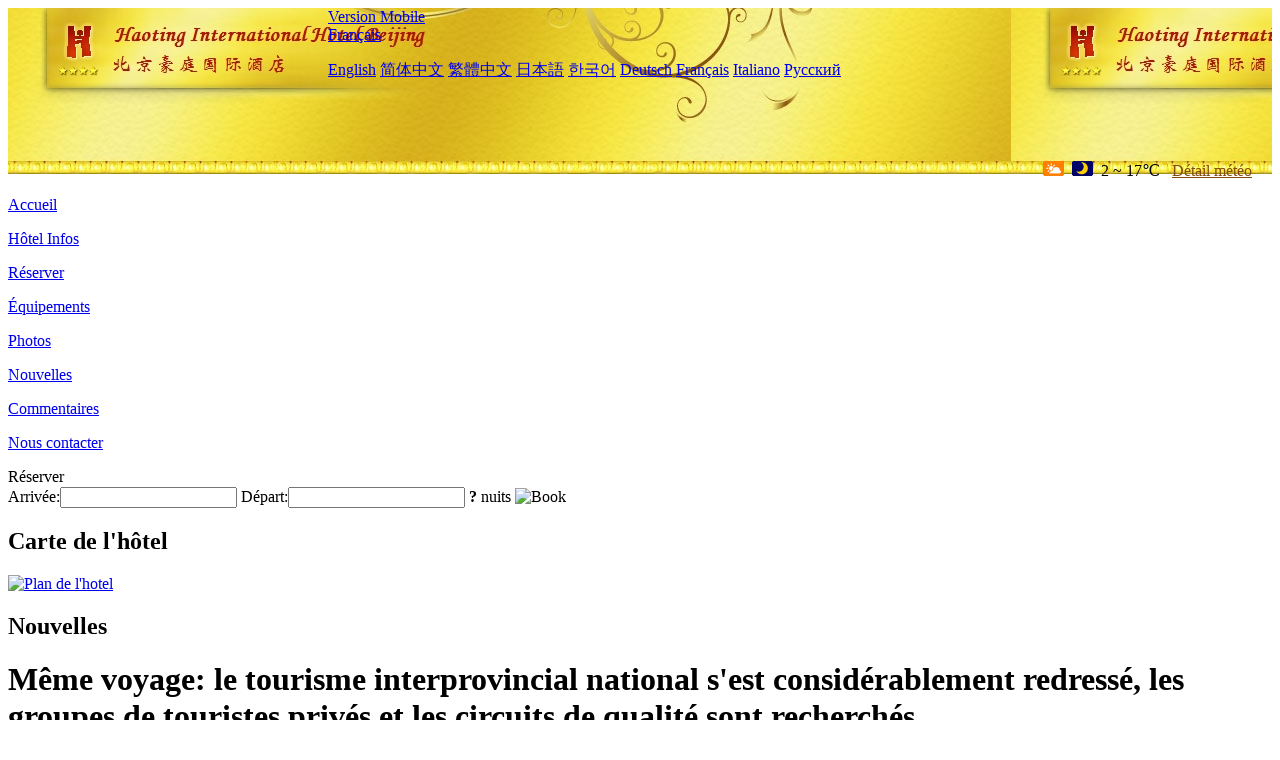

--- FILE ---
content_type: text/html; charset=utf-8
request_url: http://www.haotinginternationalhotel.com/fr/news/4886.html
body_size: 7082
content:
<!DOCTYPE html PUBLIC "-//W3C//DTD XHTML 1.0 Transitional//EN" "http://www.w3.org/TR/xhtml1/DTD/xhtml1-transitional.dtd">

<html xmlns="http://www.w3.org/1999/xhtml" >
<head>
  <meta http-equiv="Content-Type" content="text/html; charset=utf-8" />
  <title>Même voyage: le tourisme interprovincial national s'est considérablement redressé, les groupes de touristes privés et les circuits de qualité sont recherchés, Nouvelles, Beijing Grand Court International Hotel (Chaoyang Dayue City Qingnian Road subway station)</title>
  <meta name="Keywords" content="Même voyage: le tourisme interprovincial national s'est considérablement redressé, les groupes de touristes privés et les circuits de qualité sont recherchés, Nouvelles, Beijing Grand Court International Hotel (Chaoyang Dayue City Qingnian Road subway station), Beijing Grand Court International Hotel (Chaoyang Dayue City Qingnian Road subway station) Réserver, Emplacement, Téléphone, Adresse, Chine." />
  <meta name="Description" content="Même voyage: le tourisme interprovincial national s'est considérablement redressé, les groupes de touristes privés et les circuits de qualité sont recherchés, Nouvelles, Beijing Grand Court International Hotel (Chaoyang Dayue City Qingnian Road subway station), Il est situé sur Chaoyang North Road, district de Chaoyang, dans le quartier des affaires CBD de Beijing, à côté de Chaoyang Joy City, Shifeng State Building, et à côté de la communauté de haute q..." />
  <link rel="shortcut icon" href="/All/Images/favicon.ico" />
  <link href="/All/style.css?20200525" type="text/css" rel="stylesheet" />
  <script type="text/javascript" src="/Javascript/jquery.js"></script>
  <script type="text/javascript" src="/Javascript/publicNew.js?20200226"></script>
  <link type="text/css" rel="stylesheet" href="/Javascript/Datepicker/jquery-ui.min.css" />
  <script type="text/javascript" src="/Javascript/Datepicker/jquery-ui.min.js"></script>
  <script type="text/javascript" src="/Javascript/Datepicker/fr.js"></script>
</head>
<body language='fr'>
  <div class="wrapper">
    	<div class="topBg" style="background:url(/haotinginternationalhotel.com/Images/en/logo.jpg) repeat-x;">
	    <div class="top">
            <div style="float:left; padding-left:40px"><a href="/fr/" style="display:block; width:280px; height:80px"></a></div>
            <a href="http://m.haotinginternationalhotel.com" class="mobileVersion">Version Mobile</a>
<div class='languageSwitch'>
   <a class='language_fr' href='javascript:void(0);'>Français</a>
   <p class='cornerSolid'></p>
   <div>
      <p class='cornerSharp'></p>
      <a class='language_en' href='/'>English</a>
      <a class='language_cn' href='/cn/'>简体中文</a>
      <a class='language_big5' href='/big5/'>繁體中文</a>
      <a class='language_ja' href='/ja/'>日本語</a>
      <a class='language_ko' href='/ko/'>한국어</a>
      <a class='language_de' href='/de/'>Deutsch</a>
      <a class='language_fr' href='/fr/'>Français</a>
      <a class='language_it' href='/it/'>Italiano</a>
      <a class='language_ru' href='/ru/'>Русский</a>
   </div>
</div>
            <div style="text-align:right; padding-top:80px; padding-right:20px;">
                 <img src="https://www.chinaholiday.com/images/weather/d01.gif" title="Day: Cloudy" style="width:21px;height:15px;padding-right:8px;" /><img src="https://www.chinaholiday.com/images/weather/n00.gif" title="Night: Sunny" style="width:21px;height:15px;padding-right:8px;" /><span title="36F ~ 63F">2 ~ 17℃</span> <a href="https://www.chinaholiday.com/weather-forecast/beijing.html" style="color:#844B0B; front-size:12px; padding-left:8px; text-decoration:underline;" target="_blank" title="Météo de Beijing">Détail météo</a> 
            </div>
    	    <div class="clear"></div>
    	</div>
    
<div class='navBody'>
  <div class='navMain'>
    <dl class='navDL'>
      <dt class='homeTopMenuClass' ><a href='/fr/'>Accueil</a></dt>
    </dl>
    <dl class='navDL'>
      <dt class='infoTopMenuClass' ><a href='/fr/info/'>Hôtel Infos</a></dt>
    </dl>
    <dl class='navDL'>
      <dt class='reservationTopMenuClass' ><a href='/fr/reservation/'>Réserver</a></dt>
    </dl>
    <dl class='navDL'>
      <dt class='facilitiesTopMenuClass' ><a href='/fr/facilities/'>Équipements</a></dt>
    </dl>
    <dl class='navDL'>
      <dt class='photosTopMenuClass' ><a href='/fr/photos/'>Photos</a></dt>
    </dl>
    <dl class='navDL'>
      <dt class='newsTopMenuClass navActive' ><a href='/fr/news/'>Nouvelles</a></dt>
    </dl>
    <dl class='navDL'>
      <dt class='reviewsTopMenuClass' ><a href='/fr/reviews/'>Commentaires</a></dt>
    </dl>
    <dl class='navDL'>
      <dt class='contact_usTopMenuClass' ><a href='/fr/contact_us/'>Nous contacter</a></dt>
    </dl>
    <div class='clear'></div>
  </div>
</div>

    </div>  
    <div class="layout">
    	<div class="main">
            <div class="left">
    <div class="boxBooking">
        <div class="boxBookingTitle">Réserver</div>
        <div class="boxBookingCont">
            <label for="tbCheckin">Arrivée:</label><input type="text" id="tbCheckin" readonly="readonly" dateFormat="dd/mm/yy  D" />
            <label for="tbCheckout">Départ:</label><input type="text" id="tbCheckout" readonly="readonly" dateFormat="dd/mm/yy  D" />
            <span id="nights" night=" nuit" nights=" nuits"><b>?</b> nuits</span>
            <img class="btnBookBox" src="/All/Images/fr/Book.gif" checkin='tbCheckin' checkout='tbCheckout' alt="Book" />
            <img id="loading" src="/Reservation/Images/loading.gif" style="visibility:hidden;" alt="" />
        </div>
	</div>
    <div class="mapSmall">
        <h2>Carte de l'hôtel</h2>
        <a href="/fr/contact_us/"><img src="/All/Images/homeMap.png" alt="Plan de l'hotel" /></a>
    </div>
</div>            
            <div class="right">
                <div class="box">
                    <h2>Nouvelles</h2>
                    <div class="articleBox">
                        <h1>Même voyage: le tourisme interprovincial national s'est considérablement redressé, les groupes de touristes privés et les circuits de qualité sont recherchés</h1>
                        <p class="articleTitle">Date: 2021-04-20</p>
                        <div class="articleContent"><p>Les vacances du 1er mai de cette année sont très attendues et l&#39;industrie du tourisme prévoit que ce sera «la semaine d&#39;or du 1er mai la plus chaude de l&#39;histoire». Il reste encore un demi-mois avant les vacances, &quot;Où aller le 1er mai&quot; est devenu un sujet brûlant pour tout le monde à communiquer. Selon les données de Tongcheng Travel, la marque de service de Tongcheng Airlines, au 15 avril, le nombre de circuits nationaux interprovinciaux et de circuits environnants pendant les vacances du 1er mai a dépassé les vacances de Qingming, et le circuit interprovincial national et le Les vacances de Qingming ont augmenté de 200% d&#39;un mois à l&#39;autre. L&#39;augmentation d&#39;une année sur l&#39;autre est de 170% par rapport à 2020, et on s&#39;attend à ce que ces deux chiffres continuent d&#39;augmenter au cours des deux prochaines semaines.</p><p><br /></p><p>Sur le thème du voyage, le tourisme rouge des vacances du 1er mai, le plaisir parent-enfant, les sites pittoresques et d&#39;autres thèmes sont les plus populaires parmi les touristes. L&#39;itinéraire de voyage national interprovincial populaire est principalement de 4 à 6 jours, et l&#39;itinéraire de voyage environnant est de 1 à 3 jours. En outre, selon la même situation de réservation de voyage, près de 30% des 51 utilisateurs de voyages ont choisi le même produit de ligne spéciale de voyage avec une meilleure qualité de voyage, et le nombre de réservations de groupe privé a également augmenté de manière significative, soit environ 4 fois celui du même. période en 2019.</p><p><br /></p><p>Les habitants du delta du Yangtsé et du delta de la rivière des Perles sont plus enthousiastes à l&#39;idée de voyager à travers les provinces de Chine, avec une consommation par habitant de 2890 yuans.</p><p><br /></p><p>Les données de voyage sur le même voyage montrent que les 10 principales villes de départ interprovinciales nationales pendant les vacances du 1er mai sont Shanghai, Wuxi, Pékin, Guangzhou, Nanjing, Hangzhou, Xi&#39;an, Sanya, Shenzhen et Suzhou. Parmi elles, il y a sont plus de villes dans le delta du fleuve Yangtze et le delta de la rivière des Perles. Shenzhen, Hefei, Wuxi, Xiamen et Nanjing sont les villes où la consommation touristique par province est élevée en Chine. Shenzhen représente environ 4 054 yuans et Hefei environ 3 510 yuans. La consommation moyenne par habitant des villes TOP10 est d&#39;environ 2 890 yuans, ce chiffre en 2020 Il est d&#39;environ 1688 yuans.</p><p><br /></p><p><br /></p><p>Hainan, Jiangsu, Beijing, Fujian, Zhejiang, Guizhou, Yunnan, Shanghai, Shaanxi et Sichuan sont les 10 principales destinations populaires pour les voyages interprovinciaux au 1er mai. En outre, Gansu, Guangxi, Hunan, Xinjiang, Guangdong et d&#39;autres endroits sont également populaires.</p><p><br /></p><p>Les itinéraires populaires de la même plate-forme de tourisme de voyage incluent principalement &quot;May Day Exclusive + Shanghai + Xiamen Five-Star Hotel Double Flight 4 Days Free Tour&quot;, &quot;Fantasy Northern Xinjiang + Xinjiang + Kanas + Guanyutai + Wucai Beach + Hemu + Keketuo Sea + Turpan + Tianshan Tianchi + Kanerjing + Flame Mountain Shuangfei 8 jours en groupe &quot;,&quot; Guizhou Huangguoshu Waterfall + Libo Xiaoqikong + Xijiang Qianhu Miao Village + Zhenyuan Ancient Town + Fanjing Mountain + Night Tour Jiaxiu Tower + Qingyan Ancient Town Shuangfei 6 jours group tour &quot;,&quot; Sanya Haitang Bay Hotel avec diverses collocations 2-9 jours de voyage gratuit &quot;,&quot; Xi&#39;an 16 personnes plafonné groupe + Huashan Mountain + Hukou Waterfall + Huangdi Mausoleum + Terracotta Warriors and Horses + Ming City Wall + Huaqing Palace + Great Mercy Temple + Muslim Street le 5 avec une visite de groupe &quot;et ainsi de suite. &quot;</p><p><br /></p><p>En termes de prix des voyages, il y a une certaine augmentation des vacances du 1er mai par rapport à avant et après les vacances. Prenez l&#39;exemple de la ligne spéciale «Sanya Pure Play + 180 Invincible Sea View Room + Atlantis Aquarium ou Water World + Wuzhizhou Island + Paradise Forest Park + End of the World + 108m South China Sea Double Flight 5 Days Group Tour». Jusqu&#39;en avril Le 28, le prix était compris entre 4528 yuans et 5200 yuans, et à partir du 29 avril, il est passé de 6796 yuans à 7629 yuans le 1er mai.</p><p><br /></p><p>Du 15 avril au 5 mai, Tongcheng Travel a lancé la réduction «Saison de voyage à prix 5,1». Les utilisateurs peuvent recevoir des enveloppes rouges d&#39;une valeur de 510 yuans exclusivement pour les visites régulières dans les environs, les visites interprovinciales nationales et les croisières. 1 000 yuans de réduction par personne. À l&#39;heure actuelle, la «saison de voyage à prix 5,1» a lancé une variété d&#39;itinéraires de voyage interprovinciaux nationaux populaires, et les utilisateurs ayant des exigences de qualité de voyage peuvent également choisir la personnalisation de groupe privé.</p><p><br /></p><p>Les prix des tournées autour du 1er mai sont relativement stables, et il y aura une épidémie deux semaines avant le festival.</p><p><br /></p><p>Les excursions dans les environs pendant les vacances du 1er mai comprennent principalement des divertissements parents-enfants, des parcs à thème, des bénédictions, des villes anciennes et du rafting. Shanghai, Guangzhou, Suzhou, Chengdu, Wuxi, Pékin, Nanjing, Hangzhou, Shenzhen et Xi&#39;an sont les 10 destinations les plus populaires pour les visites des environs pendant les vacances du 1er mai. La foule est principalement composée de résidents locaux et environnants. Conduite autonome les circuits, les circuits ferroviaires à grande vitesse et les circuits de groupe sont les destinations les plus populaires. La majorité des voyageurs sont des voyages en famille, des voyages parents-enfants, des voyages parents-enfants, des voyages en couple ou des voyages en couple avec des amis.</p><p><br /></p><p>Par rapport aux voyages interprovinciaux intérieurs, le temps de trajet est plus court et le cycle de prise de décision plus court. On s&#39;attend à une augmentation explosive des réservations deux semaines avant le 1er mai.</p><p><br /></p><p>À l&#39;heure actuelle, les produits de tournée les plus pré-réservés sur la même plate-forme de voyage sont «Îles Shengsi 2 jours et 1 nuit + Yibei Bay Seaview Resort Hotel 2 jours de visite autonome», «Qingyuan Gulong Gorge Yuntian Boba Glass Bridge + Gulong Nine Excursion d&#39;une journée aux cascades &quot;&quot;, &quot;Jiuzhaigou + Jiuzhaigou Sightseeing Car + Huanglong + Panda Park ou Dujiangyan Double Car 3 Days Group Tour&quot;, &quot;Outing and Praying + Haïtian Buddha Country Putuo Mountain + Purple Bamboo Forest + Nanhai Guanyin + Huiji Temple + Fayu Temple + Puji Visite de groupe de deux jours du temple zen &quot;,&quot; Musée provincial du Hunan + Orange Island Head + Yuelu Mountain + Aiwan Pavilion + Fire Palace Visite de groupe d&#39;un jour &quot;et ainsi de suite.</p><p><br /></p><p>Dans l&#39;ensemble, le prix de la visite des environs est moins affecté par les vacances du 1er mai, comme la «sortie pour la bénédiction + le royaume du Bouddha haïtien Putuo Mountain + Zizhu Forest + Nanhai Guanyin + Huiji Temple + Fayu Temple + Puji Temple on the Cheng Plateforme touristique pour 2 jours. &quot;Visite en groupe&quot;, le prix est d&#39;environ 458 yuans en avril et mai, &quot;Visite gratuite des îles Shengsi de charme pendant 3 jours et 2 nuits (visite autonome), y compris le billet de ferry aller-retour Shenjiawan à Shengsi &quot;se situe principalement entre 688 yuans et 848 yuans.</p><p><br /></p><p>Il est à noter que vers le 1er mai est une bonne saison pour les croisières sur le fleuve Yangtze, et la sécurité est relativement élevée. Le même voyage a lancé un certain nombre de compagnies de croisière sur les Trois Gorges du fleuve Yangtze. Les utilisateurs peuvent choisir parmi Century Croisières, croisières présidentielles et croisières victoriennes aux États-Unis Produits des compagnies de croisière. Il est signalé qu&#39;en raison de l&#39;impact de l&#39;épidémie et de la demande et des politiques intérieures, un certain nombre de voyageurs à l&#39;étranger se sont tournés vers le pays. Avec l&#39;approfondissement du marché des croisières dans les Trois Gorges et la culture en profondeur du marché du tourisme intérieur, la couverture du groupe touristique des Trois Gorges est devenu de plus en plus large, et la ligne de croisière des Trois Gorges est progressivement devenue plus en profondeur Voyage., Tourisme haut de gamme, tourisme de charme et autres transformations.</p><p><br /></p></div>
                        <div class="clear" style="height:20px"></div>
                        <ul>
                            <li style="float:left;width:300px;"><a style="float:left; width:300px; overflow:hidden; text-overflow:ellipsis; white-space:nowrap;" href="/fr/news/4875.html" title="'98 yuans de boîte aveugle de billets' est à nouveau à la recherche, Tongcheng Travel annonce l'ouverture d'un nouveau cycle d'achat de boîtes aveugles">Prev:'98 yuans de boîte aveugle de billets' est à nouveau à la recherche, Tongcheng Travel annonce l'ouverture d'un nouveau cycle d'achat de boîtes aveugles</a></li>
                            <li style="float:right;width:300px;"><a style="float:left; width:300px; overflow:hidden; text-overflow:ellipsis; white-space:nowrap;" href="/fr/news/4895.html" title="Sortie du 1er mai pour accueillir l'épidémie Données Alipay: le volume de recherche d'hôtels pittoresques a grimpé 15 fois">Next:Sortie du 1er mai pour accueillir l'épidémie Données Alipay: le volume de recherche d'hôtels pittoresques a grimpé 15 fois</a></li>
                        </ul>
                        <div class="clear"></div>
                        <div><a href="./"><img src="/All/Images/icon_2.gif" />&nbsp;&nbsp;Go Back</a></div>
                    </div>
                </div>
            </div>
            <div class="clear"></div>
        </div>
    </div>
    	<div class="footer">
            <p style="display:none">Téléphone:+86-10-85527599</p>
            <p>Adresse: Building 18, yacheng Yili, Chaoyang North Road, near Youth Road</p>
            <p>Ouvert en 2012, Beijing Grand Court International Hotel (Chaoyang Dayue City Qingnian Road subway station).</p>
    </div>
  </div>
</body>
</html>
